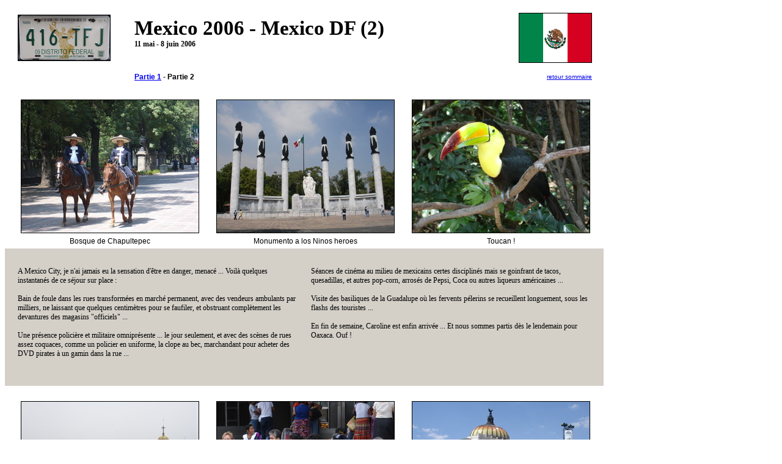

--- FILE ---
content_type: text/html
request_url: https://lemondedefanou.fr/voyage/Mex06_DF2.html
body_size: 1857
content:
<!DOCTYPE html PUBLIC "-//W3C//DTD XHTML 1.0 Transitional//EN" "http://www.w3.org/TR/xhtml1/DTD/xhtml1-transitional.dtd">
<html xmlns="http://www.w3.org/1999/xhtml">
<head>
<meta http-equiv="Content-Type" content="text/html; charset=iso-8859-1" />
<title>Carnets de route - Mexico 2006</title>
<style type="text/css">
<!--
.style1 {
	font-family: Verdana, Arial, Helvetica, sans-serif;
	font-size: 12px;
}
.style2 {
	font-family: Arial, Helvetica, sans-serif;
	font-size: 12px;
}
.style3 {
	font-family: Georgia, "Times New Roman", Times, serif;
	font-size: 12px;
}
.style4 {
	font-family: Verdana, Arial, Helvetica, sans-serif;
	font-size: 10px;
}
.style5 {font-family: Georgia, "Times New Roman", Times, serif; font-size: 12px; font-weight: bold; }
.style11 {
	font-size: 33px;
	font-weight: bold;
}
-->
</style>
</head>

<body>
<table width="980" border="0">
  <tr>
    <td width="14" height="102">&nbsp;</td>
    <td width="155" height="102"><img src="Mex06/plaque_dfw.jpg" width="150" height="74" border="1" /></td>
    <td width="12" height="102">&nbsp;</td>
    <td width="12" height="102">&nbsp;</td>
    <td width="500" height="102"><p align="left" class="style3"><span class="style11">Mexico 2006 -
      Mexico DF (2) </span><span class="style5"><br />
      11 mai - 8 juin 2006</span><br />
      <br />
     
    </p>    </td>
    <td height="102" colspan="3">&nbsp;</td>
    <td width="120" height="102"><img src="images/mx_dp_bd.gif" width="118" height="80" border="1" /></td>
    <td width="12" height="102">&nbsp;</td>
  </tr>
  <tr>
    <td width="14">&nbsp;</td>
    <td width="155" class="style5">&nbsp;</td>
    <td width="12">&nbsp;</td>
    <td width="12">&nbsp;</td>
    <td width="500"><span class="style1"><strong><a href="Mex06_DF1.html">Partie 1</a></strong> - <strong>Partie 2</strong><br />
    </span></td>
    <td>&nbsp;</td>
    <td>&nbsp;</td>
    <td>&nbsp;</td>
    <td width="120"><div align="right" class="style4"><a href="Mexico.html">retour sommaire </a></div></td>
    <td width="12">&nbsp;</td>
  </tr>
</table>
<table width="980" border="0">
  <tr>
    <td width="14">&nbsp;</td>
    <td width="302" class="style1"><div align="center"></div></td>
    <td width="10">&nbsp;</td>
    <td width="302" class="style1"><div align="center"></div></td>
    <td width="10">&nbsp;</td>
    <td width="302" class="style1"><div align="center"></div></td>
    <td width="10">&nbsp;</td>
  </tr>
  <tr>
    <td width="14">&nbsp;</td>
    <td width="302"><div align="center"><img src="Mex06/0606_Mexico_MexicoDF18w.JPG" width="290" height="217" border="1" /></div></td>
    <td width="10">&nbsp;</td>
    <td width="302"><div align="center"><img src="Mex06/0606_Mexico_MexicoDF19w.JPG" width="290" height="217" border="1" /></div></td>
    <td width="10">&nbsp;</td>
    <td width="302"><div align="center"><img src="Mex06/0606_Mexico_MexicoDF20w.JPG" width="290" height="217" border="1" /></div></td>
    <td width="10">&nbsp;</td>
  </tr>
  <tr>
    <td>&nbsp;</td>
    <td><div align="center" class="style1">Bosque de Chapultepec </div></td>
    <td>&nbsp;</td>
    <td><div align="center" class="style1">Monumento a los Ninos heroes </div></td>
    <td>&nbsp;</td>
    <td class="style1"><div align="center">Toucan ! </div></td>
    <td>&nbsp;</td>
  </tr>
</table>
<table width="980" border="0" bgcolor="#D4D0C8">
  <tr>
    <td width="14" height="12">&nbsp;</td>
    <td width="460" height="12" valign="top"><p class="style3"><br />
      A Mexico City, je n'ai jamais eu la sensation d'&ecirc;tre en danger, menac&eacute; ...  Voil&agrave; quelques instantan&eacute;s de ce s&eacute;jour sur place :<br />
      <br />
      Bain de foule dans les rues transform&eacute;es en march&eacute; permanent, avec des vendeurs ambulants par milliers, ne laissant que quelques centim&egrave;tres pour se faufiler, et obstruant compl&egrave;tement les devantures des magasins &quot;officiels&quot; ...<br />
        <br />
        Une pr&eacute;sence polici&egrave;re et militaire omnipr&eacute;sente ... le jour seulement, et avec des sc&egrave;nes de rues assez coquaces, comme un policier en uniforme, la clope au bec, marchandant pour acheter des DVD pirates &agrave; un gamin dans la rue ...<br />
        <br />
      <br />
</p>    </td>
    <td width="12" height="12">&nbsp;</td>
    <td width="460" height="12" valign="top"><p class="style3"><br />
      S&eacute;ances de cin&eacute;ma au milieu de mexicains certes disciplin&eacute;s mais se goinfrant de tacos, quesadillas, et autres pop-corn, arros&eacute;s de Pepsi, Coca ou autres liqueurs am&eacute;ricaines ...<br />
      <br />
      Visite des basiliques de la Guadalupe o&ugrave; les fervents p&eacute;lerins se recueillent longuement, sous les flashs des touristes ... <br />
      <br />
    En fin de semaine, Caroline est enfin arriv&eacute;e ... Et nous sommes partis d&egrave;s le lendemain pour Oaxaca. Ouf ! </p>    </td>
    <td width="12" height="12">&nbsp;</td>
  </tr>
</table>

<table width="980" border="0">
  
  <tr>
    <td>&nbsp;</td>
    <td>&nbsp;</td>
    <td>&nbsp;</td>
    <td>&nbsp;</td>
    <td>&nbsp;</td>
    <td>&nbsp;</td>
    <td>&nbsp;</td>
  </tr>
  <tr>
    <td width="14">&nbsp;</td>
    <td width="302"><div align="center"><img src="Mex06/0606_Mexico_MexicoDF22w.JPG" width="290" height="217" border="1" /></div></td>
    <td width="10">&nbsp;</td>
    <td width="302"><div align="center"><img src="Mex06/0606_Mexico_MexicoDF21w.JPG" width="290" height="217" border="1" /></div></td>
    <td width="10">&nbsp;</td>
    <td width="302"><div align="center"><img src="Mex06/0606_Mexico_MexicoDF23w.JPG" width="290" height="217" border="1" /></div></td>
    <td width="10">&nbsp;</td>
  </tr>
  <tr>
    <td width="14">&nbsp;</td>
    <td width="302" class="style1"><div align="center">Vue sur la ville depuis la Guadalupe </div></td>
    <td width="10">&nbsp;</td>
    <td width="302"><div align="center" class="style1">P&eacute;lerins &agrave; la Guadalupe </div></td>
    <td width="10">&nbsp;</td>
    <td width="302"><p align="center" class="style1">Palacio de Bellas Artes </p></td>
    <td width="10">&nbsp;</td>
  </tr>
</table>
 <table width="980" border="0">
  
  <tr>
    <td width="5">&nbsp;</td>
    <td><div align="center"><img src="Mex06/0606_Mexico_MexicoDF14w.jpg" width="217" height="290" border="1" /></div></td>
    <td width="5">&nbsp;</td>
    <td><div align="center"><img src="Mex06/0606_Mexico_MexicoDF16w.jpg" width="217" height="290" border="1" /></div></td>
    <td width="5">&nbsp;</td>
    <td><div align="center"><img src="Mex06/0606_Mexico_MexicoDF17w.jpg" width="217" height="290" border="1" /></div></td>
    <td width="5">&nbsp;</td>
  </tr>
  <tr>
    <td width="5">&nbsp;</td>
    <td><div align="center" class="style1">Torre Caballito </div></td>
    <td width="5">&nbsp;</td>
    <td><div align="center" class="style1">Quartier des affaires sur la Reforma </div></td>
    <td width="5">&nbsp;</td>
    <td><div align="center" class="style1">Chapelle de Tepeyac, pr&egrave;s de la Guadalupe</div></td>
    <td width="5">&nbsp;</td>
  </tr>
</table> 
 <table width="980" border="0">
  <tr>
    <td colspan="5">&#8212;&#8212;&#8212;&#8212;&#8212;&#8212;&#8212;&#8212;&#8212;&#8212;&#8212;&#8212;&#8212;&#8212;&#8212;&#8212;&#8212;&#8212;&#8212;&#8212;&#8212;&#8212;&#8212;&#8212;&#8212;&#8212;&#8212;&#8212;&#8212;&#8212;&#8212;&#8212;&#8212;&#8212;&#8212;&#8212;&#8212;&#8212;&#8212;&#8212;&#8212;&#8212;&#8212;&#8212;&#8212;&#8212;&#8212;&#8212;&#8212;&#8212;&#8212;&#8212;&#8212;&#8212;&#8212;&#8212;&#8212;&#8212;&#8212;&#8212;</td>
  </tr>
  <tr>
    <td width="12" height="10">&nbsp;</td>
    <td width="200" height="10" valign="top"><div align="center" class="style1"></div></td>
    <td width="490" height="10" valign="top"><div align="center" class="style2">&copy; K-Riboo 2006 <br />
      <a href="#top">Haut de page</a> </div></td>
    <td width="200" height="10" valign="top"><div align="center" class="style1"><a href="Mex06_OAX1.html">La suite ... Oaxaca</a></div></td>
    <td width="12" height="10">&nbsp;</td>
  </tr>
</table>
</body>
</html>
